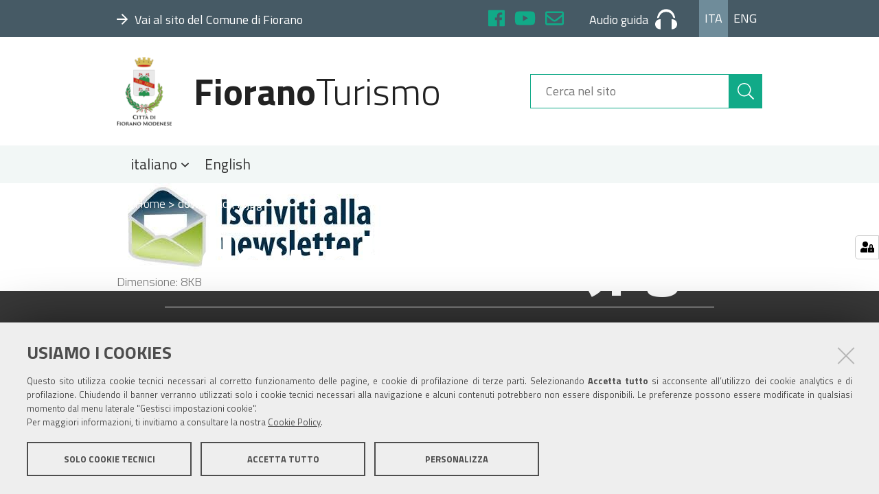

--- FILE ---
content_type: text/html;charset=utf-8
request_url: https://www.fioranoturismo.it/download-1.jpg/view
body_size: 3496
content:
<!DOCTYPE html>
<html xmlns="http://www.w3.org/1999/xhtml" lang="it" xml:lang="it">
  <head><meta http-equiv="Content-Type" content="text/html; charset=UTF-8" /><script crossorigin="anonymous" src="https://www.fioranoturismo.it/sentry.js"></script><script>
            Sentry.init({
                dsn: 'https://5ffbbe30f9c54eac94c8efbf577aaaad@sentry.redturtle.it/234',
                integrations: [new Sentry.BrowserTracing()],
                tracesSampleRate: 1.0,
                environment: 'production',  // opzionale
              });
            </script>
    <title>download (1).jpg — FioranoTurismo</title>
  
  <meta name="DC.date.modified" content="2019-02-28T15:54:57+01:00" /><meta name="DC.format" content="image/jpeg" /><meta name="DC.type" content="Immagine" /><meta name="DC.date.created" content="2019-02-28T15:54:57+01:00" /><meta content="summary" name="twitter:card" /><meta content="FioranoTurismo" property="og:site_name" /><meta content="download (1).jpg" property="og:title" /><meta content="website" property="og:type" /><meta content="" property="og:description" /><meta content="https://www.fioranoturismo.it/download-1.jpg/view" property="og:url" /><meta content="https://www.fioranoturismo.it/@@site-logo/logo-comune-fiorano-new.png" property="og:image" /><meta content="image/png" property="og:image:type" /><meta name="viewport" content="width=device-width, initial-scale=1.0" /><meta name="generator" content="Plone - http://plone.com" /><link rel="shortcut icon" type="image/x-icon" href="https://www.fioranoturismo.it/favicon.ico" /><link rel="stylesheet" href="https://www.fioranoturismo.it/++resource++redturtle.chefcookie/styles.css?v=0.2.3" /><link rel="canonical" href="https://www.fioranoturismo.it/download-1.jpg" /><link rel="search" href="https://www.fioranoturismo.it/it/@@search" title="Cerca nel sito" /><link rel="stylesheet" type="text/css" href="https://www.fioranoturismo.it/++plone++production/++unique++2018-10-02T15:24:20.283140/default.css" data-bundle="production" /><link rel="stylesheet" type="text/css" href="https://www.fioranoturismo.it/++plone++collective.slick/++unique++2022-02-01%2012%3A34%3A27.545008/slick.css" data-bundle="collective-slick" /><link rel="stylesheet" type="text/css" href="https://www.fioranoturismo.it/++resource++wildcard-media/components/mediaelement/build/mediaelementplayer.min.css?version=2022-02-01%2012%3A34%3A23.997008" data-bundle="wildcard-media" /><link rel="stylesheet" type="text/css" href="https://www.fioranoturismo.it/++plone++static/++unique++2018-05-07%2010%3A22%3A32.101456/geo-compiled.css" data-bundle="geo" /><link rel="stylesheet" type="text/css" href="https://www.fioranoturismo.it/++plone++static/++unique++2018-05-07%2010%3A22%3A31.773366/openlayers-compiled.css" data-bundle="openlayers" /><link rel="stylesheet" type="text/css" href="https://www.fioranoturismo.it//++theme++turismo-fiorano/dist/theme.min.css" data-bundle="diazo" /><script type="text/javascript" src="https://www.fioranoturismo.it/++resource++redturtle.chefcookie/chefcookie/chefcookie.min.js?v=0.2.3"></script><script type="text/javascript" src="https://www.fioranoturismo.it/++resource++redturtle.chefcookie/redturtle_chefcookie.js?v=0.2.3"></script><script type="text/javascript" src="https://www.fioranoturismo.it/cookie_config.js?v=0.2.3"></script><script type="text/javascript">PORTAL_URL = 'https://www.fioranoturismo.it';</script><script type="text/javascript" src="https://www.fioranoturismo.it/++plone++production/++unique++2018-10-02T15:24:20.283140/default.js" data-bundle="production"></script><script type="text/javascript" src="https://www.fioranoturismo.it/++plone++collective.slick/++unique++2022-02-01%2012%3A34%3A27.545008/bundle.min.js" data-bundle="collective-slick"></script><script type="text/javascript" src="https://www.fioranoturismo.it/++resource++wildcard-media/integration.js?version=2022-02-01%2012%3A34%3A23.997008" data-bundle="wildcard-media"></script><script type="text/javascript" src="https://www.fioranoturismo.it/++plone++static/++unique++2018-05-07%2010%3A22%3A32.101456/geo-compiled.min.js" data-bundle="geo"></script><script type="text/javascript" src="https://www.fioranoturismo.it/++plone++static/++unique++2018-05-07%2010%3A22%3A31.773366/openlayers-compiled.min.js" data-bundle="openlayers"></script><script type="text/javascript" src="https://www.fioranoturismo.it//++theme++turismo-fiorano/dist/theme.min.js?v2" data-bundle="diazo"></script></head><body id="visual-portal-wrapper" class="frontend icons-on portaltype-image section-download-1.jpg site-site template-image_view thumbs-on userrole-anonymous viewpermission-view no_right_column" dir="ltr" data-i18ncatalogurl="https://www.fioranoturismo.it/plonejsi18n" data-view-url="https://www.fioranoturismo.it/download-1.jpg/view" data-pat-plone-modal="{&quot;actionOptions&quot;: {&quot;displayInModal&quot;: false}}" data-portal-url="https://www.fioranoturismo.it" data-pat-pickadate="{&quot;date&quot;: {&quot;selectYears&quot;: 200}, &quot;time&quot;: {&quot;interval&quot;: 5 } }" data-base-url="https://www.fioranoturismo.it/download-1.jpg">
    


    <header id="portal-top">
  <div id="fiorano-top-header">
  <div class="header-banner-inner">
    
      <div class="header-banner-owner">
  
    <a class="root-link" href="https://www.comune.fiorano-modenese.mo.it" target="_blank" title="">
      <i class="far fa-arrow-right"></i><span>Vai al sito del Comune di Fiorano</span>
    </a>
  
</div>

    
      <div id="header-social">
  <ul>
    <li>
      <a href="https://www.facebook.com/castellodispezzano/" target="_blank" title="Facebook" class="sc-facebook">
        <i class="fab fa-facebook"></i>
      </a>
    </li>
    <li>
      <a href="https://www.youtube.com/channel/UC9dOezFlcxikSeZfbcVxiBA" target="_blank" title="YouTube" class="sc-youtube">
        <i class="fab fa-youtube"></i>
      </a>
    </li>
    <li>
      <a href="mailto:cultura@fiorano.it" target="_blank" title="Posta" class="sc-mail">
        <i class="far fa-envelope"></i>
      </a>
    </li>
  </ul>
</div>
<div id="header-audio-guide">
  
      <a href="https://www.fioranoturismo.it/it/prepara-una-visita/audio-guide-e-app" title="Audio guida" target="_blank">
        <span>Audio guida</span><svg xmlns="http://www.w3.org/2000/svg" viewbox="1759.169 9.489 31.661 29.023">
          <path fill="currentColor" d="M7.915,29.023V14.511C2.638,14.511,0,18.073,0,21.767S2.638,29.023,7.915,29.023Zm23.746-7.256c0-3.694-2.638-7.256-7.915-7.256V29.023C29.023,29.023,31.661,25.461,31.661,21.767ZM15.831,3.958A9.859,9.859,0,0,0,5.673,12.137a10.663,10.663,0,0,0-2.9.923C3.562,5.8,8.443,0,15.831,0S28.1,5.8,28.891,13.06a10.663,10.663,0,0,0-2.9-.923A9.859,9.859,0,0,0,15.831,3.958Z" transform="translate(1759.169 9.489)"></path>
        </svg>
      </a>
  
</div>
<div id="header-language">
  <ul id="portal-languageselector">
      <li class="currentLanguage language-it"><a href="https://www.fioranoturismo.it/@@multilingual-selector/ba7e9e6e1fe04251bdc72b5b4bedd2cd/it?post_path=/view&amp;set_language=it" title="Italiano">Ita</a></li><li class="language-en"><a href="https://www.fioranoturismo.it/@@multilingual-selector/ba7e9e6e1fe04251bdc72b5b4bedd2cd/en?post_path=/view&amp;set_language=en" title="English">Eng</a></li>
  </ul>
</div>

    
  </div>
</div>

  <div id="portal-header">
    <button type="button" class="mobile-button">
  <i class="fas fa-bars"></i>
  <span>Menu</span>
</button>

<a id="portal-logo" title="Sito" href="https://www.fioranoturismo.it">
    <img src="https://www.fioranoturismo.it/@@site-logo/logo-comune-fiorano-new.png" alt="FioranoTurismo" title="FioranoTurismo" /><span><span class="comune">Fiorano</span>Turismo</span></a>

<div id="portal-searchbox">

    <form id="searchGadget_form" action="https://www.fioranoturismo.it/@@search" role="search" data-pat-livesearch="ajaxUrl:https://www.fioranoturismo.it/@@ajax-search" class="pat-livesearch">

        <div class="LSBox">
          <label class="hiddenStructure" for="searchGadget">Cerca nel sito</label>

          <input name="SearchableText" type="text" size="18" id="searchGadget" title="Cerca nel sito" placeholder="Cerca nel sito" class="searchField" />

          <button class="search-button" type="submit" aria-label="Cerca" title="Cerca">
            <i class="fal fa-search"></i>
          </button>

        </div>
    </form>

</div>



</div>


  <p class="hiddenStructure">Sezioni</p>
  <div class="globalnavWrapper">
      <ul id="portal-globalnav">
      <li id="portaltab-0" class="plain"><a href="#" class="menuTabLink" data-tabid="0">
            <span>italiano</span>
            <i class="far fa-angle-down"></i>
          </a></li><li id="portaltab-1" class="plain"><a href="https://www.fioranoturismo.it/en" class="menuTabLink clickandgo" data-tabid="1">
            <span>English</span>
            
          </a></li>
    </ul>
  </div>


</header>

<div id="portal-mainnavigation"></div>

<aside id="global_statusmessage">
  

  <div>
  </div>
</aside>

<div id="viewlet-above-content"></div>

<header class="title-wrapper with-image">
  <div id="viewlet-above-content-title"><nav id="portal-breadcrumbs" class="plone-breadcrumb">
  <div class="container">
    <span id="breadcrumbs-you-are-here" class="hiddenStructure">Tu sei qui:</span>
    <ol aria-labelledby="breadcrumbs-you-are-here">
      <li id="breadcrumbs-home">
        <a href="https://www.fioranoturismo.it"><i class="fas fa-home"></i>Home</a>
        <span>&gt;</span>
      </li>
      <li id="breadcrumbs-1">
        
          
          
          <span id="breadcrumbs-current">download (1).jpg</span>
        
      </li>
    </ol>
  </div>
</nav>

<span id="social-tags-body" style="display: none" itemscope="" itemtype="http://schema.org/WebPage">
  <span itemprop="name">download (1).jpg</span>
  <span itemprop="description"></span>
  <span itemprop="url">https://www.fioranoturismo.it/download-1.jpg/view</span>
  <span itemprop="image">https://www.fioranoturismo.it/@@site-logo/logo-comune-fiorano-new.png</span>
</span>
</div>
  <div class="title-content">
    
        <h1 class="documentFirstHeading">download (1).jpg</h1>
    
    <div class="title-underline"></div>
  </div>
  <div id="viewlet-below-content-title">

</div>

  
    
  
</header>

<div id="column-wrapper" class="with-no-columns"><div class="column-row"><article id="portal-column-content">

  

  <div>


    

    <article id="content">

      

      <div id="viewlet-above-content-body"></div>
      <div id="content-core">
        

  <figure class="image-product">
    <a class="discreet" href="https://www.fioranoturismo.it/download-1.jpg/image_view_fullscreen">
    <img src="https://www.fioranoturismo.it/download-1.jpg/@@images/c2044258-18cd-4824-82a9-2c581c6b1f35.jpeg" alt="download (1).jpg" title="download (1).jpg" height="130" width="386" />
    <figcaption class="discreet">
      <strong class="sr-only">Clicca per vedere l'immagine alle dimensioni originali…</strong>
      <span>Dimensione: 8KB</span>
    </figcaption>
    </a>
  </figure>


      </div>
      <div id="viewlet-below-content-body">



    <div class="visualClear"><!-- --></div>

    <div class="documentActions">
        

        

    </div>

</div>

      
    </article>

    
  </div>

  
  <footer>
    <div id="viewlet-below-content">




</div>
  </footer>
</article></div></div>







<section id="map-wrapper">
  
</section>

<footer id="portal-footer-wrapper">
  <div class="portal-footer">
  <div class="row">
    

  </div>
</div>


</footer>

</body></html>